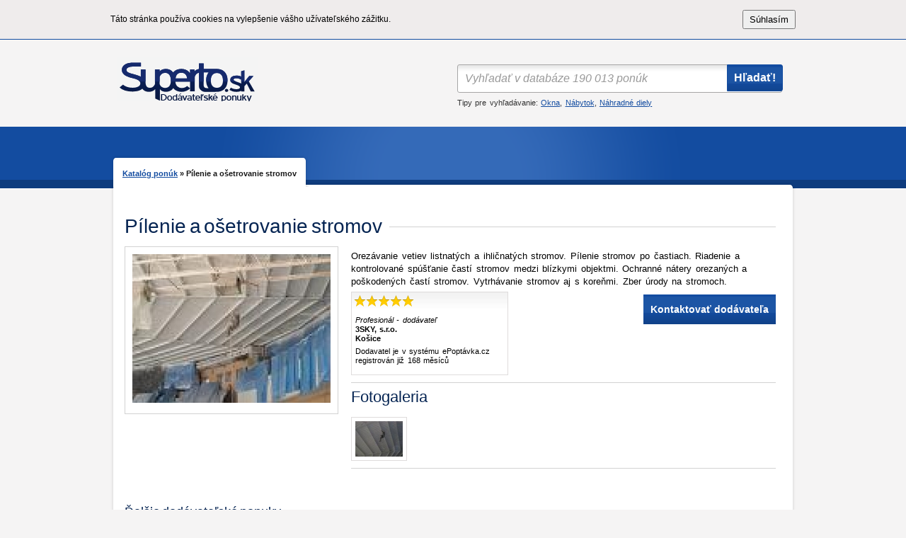

--- FILE ---
content_type: text/html
request_url: https://www.superto.sk/219067-pilenie-a-osetrovanie-stromov
body_size: 3884
content:
<?xml version="1.0" encoding="utf-8"?>
<!DOCTYPE html PUBLIC "-//W3C//DTD XHTML 1.0 Strict//EN" "http://www.w3.org/TR/xhtml1/DTD/xhtml1-strict.dtd">
<html xmlns="http://www.w3.org/1999/xhtml" lang="sk" xml:lang="sk">
<head>

    <meta http-equiv="Content-Type" content="text/html; charset=utf-8" />
    <meta http-equiv="Content-Language" content="sk" />
    <meta name="Copyright" content="B2M.CZ s.r.o." />
    <meta name="Author" content="B2M.CZ s.r.o. (www.b2m.cz), Jakub Truneček jakub@trunecek.net, Stanislav Krása standa@muj-webik.cz" />
    <meta name="Keywords" content="TODO!" />
    <meta name="robots" content="all" />

    <title>Pílenie a ošetrovanie stromov » Superto.sk - dodávateľské ponuky</title>    <meta name="description" content="Orezávanie vetiev listnatých a ihličnatých stromov. Pílenie stromov po častiach. Riadenie a kontrolované spúšťanie častí stromov medzi blízkymi objektmi. Ochranné nátery orezaných a poškodených častí stromov. Vytrhávanie stromov aj s koreňmi. Zber úrody na stromoch. " />    <link rel="stylesheet" type="text/css" href="/media/css/layout.css" />
    <link rel="stylesheet" type="text/css" href="/media/js/fancybox/jquery.fancybox.css" />
    <!-- <link rel="stylesheet" type="text/css" href="/media/css/layout.css" /> -->

    <script type="text/javascript" src="/media/js/jquery.js"></script>
    <script type="text/javascript" src="/media/js/jquery.autocomplete.js"></script>
    <script type="text/javascript" src="/media/js/jquery.example.js"></script>
    <script type="text/javascript" src="/media/js/jquery.cookie.js"></script>
    <script type="text/javascript" src="/media/js/fancybox/jquery.fancybox.js"></script>
    <script type="text/javascript" src="/media/js/application.js"></script>
    <script type="text/javascript" src="/media/js/jquery.b2m.ui.js"></script>
    <script type="text/javascript" src="/media/js/inquiry.form.js"></script>
    <script language="JavaScript" type="text/javascript" src="//services.partner.b2m.cz/js/jquery.b2m.emailform.js"></script>    
    <meta name="google-site-verification" content="KKrjgVQHKGjI6cs_h-kP7WmxdncFCvoqUesvkAX5qW8" />
    <link rel="shortcut icon" href="/favicon.ico" type="image/x-icon" />
    <link rel="icon" href="/favicon.ico" type="image/x-icon" />

    <!--[if IE]>
        <link rel="Stylesheet" href="/media/css/style_ie.css" type="text/css" media="screen, projection" />
    <![endif]-->

            <script type="text/javascript">

          var _gaq = _gaq || [];
          _gaq.push(['_setAccount', 'UA-25298535-1']);
          _gaq.push(['_trackPageview']);

          (function() {
            var ga = document.createElement('script'); ga.type = 'text/javascript'; ga.async = true;
            ga.src = ('https:' == document.location.protocol ? 'https://ssl' : 'http://www') + '.google-analytics.com/ga.js';
            var s = document.getElementsByTagName('script')[0]; s.parentNode.insertBefore(ga, s);
          })();

        </script>
    </head>
    <body id="superto">
            <div id="cookie_bar" style="background-color: #EFECEC;padding-top: 0.88889rem;padding-bottom: 0.88889rem;margin-left: auto;border-bottom: 1px solid #134ca0">
            <div class="container_12" style="display: flex; justify-content: space-between;">
                <span style="margin-top:0.25rem;margin-bottom: 0.25rem;">Táto stránka používa cookies na vylepšenie vášho užívateľského zážitku.</span>
                <button style="padding:.25rem 0.5rem 0.25rem 0.5rem;cursor: pointer;" onclick="hideCookies()">
                    Súhlasím                </button>
            </div>
        </div>
    
    <script type="text/javascript">
        function hideCookies() {
            var days = 999;
            var cookieName = 'disclaimer';
            var cookieValue = "true";

            var today = new Date();
            var expire = new Date();
            expire.setTime(today.getTime() + 3600000 * 24 * days);
            document.cookie = cookieName + "=" + escape(cookieValue) + ";expires=" + expire.toGMTString() + ";path=/";
            document.getElementById("cookie_bar").style.display = "none";
        }
    </script>
<div id="header">
    <div class="container_12">
        <div class="grid_6">
            <h1 class="sk">
                <a href="/"><span>Superto.sk <small>- dodávateľské ponuky</small></span></a>
            </h1>
        </div>
        <div class="grid_6 search">
            <form action="/vyhladavanie" method="get">
                <label for="search-input">Vyhľadať</label>
                <input type="text" name="q" title="Vyhľadať v databáze 190 013 ponúk"
                       value="" id="search-input" class="ex autocomplete"/>
                <input type="submit" name="submit" value="Hľadať!"
                       class="submit"/>
            </form>
            <p class="tips">Tipy pre vyhľadávanie: <a href="https://www.superto.sk/ponuky/okna">Okna</a>, <a href="https://www.superto.sk/ponuky/nabytok">Nábytok</a>, <a href="https://www.superto.sk/ponuky/nahradne-diely">Náhradné diely</a>            </p>
        </div>
        <div class="clear"></div>
    </div>
</div>
<div id="breadcrump">
    <div class="container_12">
        <div class="breadcrumps">
    <ul>
        <li><a href="/">Katalóg ponúk</a>&nbsp;&raquo;&nbsp;</li>
        <li>Pílenie a ošetrovanie stromov</li>
    </ul>
    <span class="l"></span><span class="r"></span>
    <div class="clear"></div>
</div>
        <div class="clear"></div>
    </div>
</div>
<div id="body" class="container_12">
    <div class="grid_12">
        
<div class="inner detail" itemscope itemtype="http://data-vocabulary.org/Product">
    <h2 class="line"><span itemprop="name">Pílenie a ošetrovanie stromov</span></h2>
    <span itemprop="identifier" content="sku:219067" style="display: none;">219067</span>
    
    <div class="grid_4 alpha">
    <div class="image">
        <div class="image-inner">
                            <a href="/fotografia/285529/200/x/picture.png"
                   title=" Pílenie a ošetrovanie stromov"
                   rel="gallery"><img alt="Pílenie a ošetrovanie stromov" 
                                      src="https://www.superto.sk/fotografia/285529/280/x/picture.png" itemprop="image" /></a>
                        
                    </div>
    </div>
    </div>
    <div class="grid_8 omega" style="width: 600px;">
        <div class="part" itemprop="offerDetails" itemscope itemtype="http://data-vocabulary.org/Offer">
            <p class="description" itemprop="description">
                Orezávanie vetiev listnatých a ihličnatých stromov. Pílenie stromov po častiach. Riadenie a kontrolované spúšťanie častí stromov medzi blízkymi objektmi. Ochranné nátery orezaných a poškodených častí stromov. Vytrhávanie stromov aj s koreňmi. Zber úrody na stromoch.             </p>
                        
            <div class="clear"></div>

            <div class="grid_3 interrating alpha">
                <div class="ui-inter-rating ui-no-js">
                    <img src="/media/images/interrating/50.png" />
                    <div class="ui-hint">
                        <p class="ui-title">Profesionál - dodávateľ</p>
                        <p class="ui-firm" itemprop="seller">3SKY, s.r.o.<br />Košice</p>
                        <span itemprop="review" itemscope itemtype="http://data-vocabulary.org/Review-aggregate">
                            <span itemprop="rating" style="display: none;">5</span>
                            <p class="ui-meta">Dodavatel je v systému ePoptávka.cz registrován již <span itemprop="count">168</span> měsíců</p>
                        </span>
                    </div>
                </div>            </div>

            <div class="t-right button">
                <a class="button contact" data-emf="iFIm5SunEYEQYsohA"
                   data-lang="sk" href="#form"><span>Kontaktovať dodávateľa</span></a>
            </div>
            <div class="clear"></div>
        </div>

                
        
        <div class="part">
            <h3>Fotogaleria</h3>
            <ul class="foto-gallery">
                            <li><a rel="gallery" href="/fotografia/285531/0/y/picture.png" title=" Pílenie a ošetrovanie stromov">
                        <img alt=" Pílenie a ošetrovanie stromov" src="/fotografia/285531/50/y/picture.png" /></a></li>
                        </ul>
        </div>
        
        
    </div>
    <div class="clear"></div>
    <script type="text/javascript">
        $("a[rel=gallery]").fancybox({ transitionIn: 'elastic',
                                        transitionOut: 'elastic',
                                        type: 'image',
                                        cyclic: true,
                                        titlePosition: 'over',
                                        titleFormat: function(title, currentArray, currentIndex, currentOpts) {
                                            return '<span id="fancybox-title-over">Obrázok ' +  (currentIndex + 1) + ' / ' + currentArray.length + ' ' + title + '</span>';
                                        }
                            });
    </script>

    <div class="clear"></div>

    <h4 style="margin-top: 40px; font-weight: normal;" class="line"><span>Ďalšie dodávateľské ponuky</span></h4>


    <div class="offers-list-wrap">
        <ul class="offers-list">
                        <li class="">
                <div class="item">
                    <div class="img-outer">
                        <div class="img-inner ">
                                                        <img src="/fotografia/1121854/180/x/picture.png" />
                                                    </div>
                        
			            <span class="top-label">Odporúčaný záznam</span>                    </div>
                    <div class="meta">
                        <h3><a href="/727360-stavebne-prace">Stavebné práce</a></h3>
                    </div>
                    <div class="clear"></div>
                </div>
            </li>
                        <li class="">
                <div class="item">
                    <div class="img-outer">
                        <div class="img-inner ">
                                                        <img src="/fotografia/1119000/180/x/picture.png" />
                                                    </div>
                        
			            <span class="top-label">Odporúčaný záznam</span>                    </div>
                    <div class="meta">
                        <h3><a href="/725926-profesionalne-stavebne-a-rekonstrukcne-sluzby">Profesionálne staveb...</a></h3>
                    </div>
                    <div class="clear"></div>
                </div>
            </li>
                        <li class="">
                <div class="item">
                    <div class="img-outer">
                        <div class="img-inner ">
                                                        <img src="/fotografia/1122076/180/x/picture.png" />
                                                    </div>
                        
			            <span class="top-label">Odporúčaný záznam</span>                    </div>
                    <div class="meta">
                        <h3><a href="/727522-sanacie-a-ochrana-stavieb">Sanácie a ochrana st...</a></h3>
                    </div>
                    <div class="clear"></div>
                </div>
            </li>
                        <li class="">
                <div class="item">
                    <div class="img-outer">
                        <div class="img-inner ">
                                                        <img src="/fotografia/1123890/180/x/picture.png" />
                                                    </div>
                        
			            <span class="top-label">Odporúčaný záznam</span>                    </div>
                    <div class="meta">
                        <h3><a href="/728656-zmente-stare-na-nove-pieskovanie-a-ochrana">Zmeňte staré na nové...</a></h3>
                    </div>
                    <div class="clear"></div>
                </div>
            </li>
                        <li class="">
                <div class="item">
                    <div class="img-outer">
                        <div class="img-inner ">
                                                        <img src="/fotografia/1103362/180/x/picture.png" />
                                                    </div>
                        
			            <span class="top-label">Odporúčaný záznam</span>                    </div>
                    <div class="meta">
                        <h3><a href="/716654-maliarske-sluzby">Maliarske služby</a></h3>
                    </div>
                    <div class="clear"></div>
                </div>
            </li>
                        <li class="">
                <div class="item">
                    <div class="img-outer">
                        <div class="img-inner ">
                                                        <img src="/fotografia/798274/180/x/picture.png" />
                                                    </div>
                        
			            <span class="top-label">Odporúčaný záznam</span>                    </div>
                    <div class="meta">
                        <h3><a href="/473338-podlahy">Podlahy</a></h3>
                    </div>
                    <div class="clear"></div>
                </div>
            </li>
                        <li class="">
                <div class="item">
                    <div class="img-outer">
                        <div class="img-inner ">
                                                        <img src="/fotografia/1123594/180/x/picture.png" />
                                                    </div>
                        
			            <span class="top-label">Odporúčaný záznam</span>                    </div>
                    <div class="meta">
                        <h3><a href="/728478-fasady-maliarske-prace">Fasády, maliarske pr...</a></h3>
                    </div>
                    <div class="clear"></div>
                </div>
            </li>
                        <li class="">
                <div class="item">
                    <div class="img-outer">
                        <div class="img-inner ">
                                                        <img src="/fotografia/355819/180/x/picture.png" />
                                                    </div>
                        
			                                </div>
                    <div class="meta">
                        <h3><a href="/279073-maliarske-prace">Maliarské práce</a></h3>
                    </div>
                    <div class="clear"></div>
                </div>
            </li>
                        <li class="">
                <div class="item">
                    <div class="img-outer">
                        <div class="img-inner ">
                                                        <img src="/fotografia/1037205/180/x/picture.png" />
                                                    </div>
                        
			                                </div>
                    <div class="meta">
                        <h3><a href="/675207-malovanie-bytov">Maľovanie bytov</a></h3>
                    </div>
                    <div class="clear"></div>
                </div>
            </li>
                        <li class="">
                <div class="item">
                    <div class="img-outer">
                        <div class="img-inner ">
                                                        <img src="/fotografia/1007782/180/x/picture.png" />
                                                    </div>
                        
			                                </div>
                    <div class="meta">
                        <h3><a href="/662464-zateplovanie-fasad">Zatepľovanie fasád</a></h3>
                    </div>
                    <div class="clear"></div>
                </div>
            </li>
                        <li class="">
                <div class="item">
                    <div class="img-outer">
                        <div class="img-inner ">
                                                        <img src="/fotografia/555763/180/x/picture.png" />
                                                    </div>
                        
			                                </div>
                    <div class="meta">
                        <h3><a href="/439711-strukturne-omietky-silikatove-marcosil-intonachino-gf">Štruktúrne omietky, ...</a></h3>
                    </div>
                    <div class="clear"></div>
                </div>
            </li>
                        <li class="">
                <div class="item">
                    <div class="img-outer">
                        <div class="img-inner ">
                                                        <img src="/fotografia/975718/180/x/picture.png" />
                                                    </div>
                        
			                                </div>
                    <div class="meta">
                        <h3><a href="/647304-certifikovane-zateplenie-fasad-budov-a-rodinnych-domov">Certifikované zatepl...</a></h3>
                    </div>
                    <div class="clear"></div>
                </div>
            </li>
                    </ul>
            <div class="clear"></div>
        </div>

</div>                                                                           
                        </div>
    <div class="clear"></div>
    <span class="top"></span>
    <span class="bottom"></span>
</div>
<div id="footer" class="container_12">
    <p style="width: 40%; float: left; text-align: left; padding: 8px 10px 0px 10px;">
        Superto.sk &copy; 2026, všetky práva vyhradené.    </p>
    <p style="width: 40%; float: right; text-align: right; padding: 0px 10px 0px 10px;">
        Partnerský projekt systému        <img style="position: relative; top: 5px;" src="/media/images/layout/123dopyt.png"/>
    </p>
    <div class="clear"></div>
</div>
</body>
</html>


--- FILE ---
content_type: application/javascript
request_url: https://www.superto.sk/media/js/application.js
body_size: 898
content:
(function($) {
    $(function() {
        /** Example **/
        //$('.example').example(function(){return $(this).attr('title');}, {className: 'exampled'});
        /** Autocomplete **/
        $(".autocomplete").autocomplete('/autocomplete/request.ajax', {
            selectFirst:false,
            matchSubset:false,
            delay:200,
            max:15,
            scroll:false,
            minChars:2,
            extraParams: { type: function() { return $('#search-type').val() } },
            dataType:'get',
            formatItem: function(data, i, total) {
                // don't show the current month in the list of values (for whatever reason)
                return data[1];
            },
            formatResult: function(data) {
                return data[1];
            }
        });
        $(".autocomplete").result(function(event, data, formated) {
            if (data) {
                window.location=data[2];
            }
        });
    });
})(jQuery);

--- FILE ---
content_type: application/javascript
request_url: https://www.superto.sk/media/js/inquiry.form.js
body_size: 4468
content:
/*
 * Inquiry form in jQuery
 */
$(function() {
	var doDisplay = true;
	var messages = true;
    var form = $('#inquiry-form');
    var declined = $('#inquiry-declined');
    var speed = 900;
    var height = 0;
    var delayForm = 1;
    
    $(form).submit(function(e) {
		var area = $('textarea[id=body]', form);
		if ($(area).hasClass('def')) {
			if ($(area).attr('value') == '') {
			    $(area).attr('value', '');
		    }
			$(area).removeClass('def');
		}
    });
    
    var displayForm = 1;
    

    /*
     * Form
     */
    if ($(form).length > 0) {    	
    	$('textarea#body').example(function() {
    		return $(this).attr('title');
    	});
    	
    	var hide = !($('div[id=err]', form).length > 0 || $('div[id=ok]').length > 0);
    	if (hide) {    		
    		$(form).hide();
    		$(form).css('height', '1px');
    		$(declined).hide();
    		$(declined).css('height', '1px');
    	} else {
    		$(declined).hide();
    		$(declined).css('height', '1px');

    		if ($('div[id=ok]').length > 0) {
    			doDisplay = false;
    			$('#random-sentense').hide();
    			display(form, 200, false);
    		} else {
    			display(form, 380, false);
    			doDisplay = false;
    		}
    	}
    	
        var date = new Date();
    	lastVisit = $.cookie('last-visit') || 0;
    	$.cookie('last-visit', date.getTime(), {expires: 100});
    	visits = $.cookie('visits') || 1;
    	
    	if ((date.getTime() - lastVisit) <= (600*1000)) {
    		$.cookie('visits', ++visits, {expires: 100});
    	} else {
    		visits = 1;
    		$.cookie('visits', 1, {expires: 100});
    	}
    	
    	var displayForm = $.cookie('inquiry-form') || '1';
    	displayForm = (displayForm == '1') && (visits <= 4);
    	if (!displayForm) delayForm = 1;
    	
    	switch (visits) {
    		case 2:
    			delayForm = 4000;
    		    break;
    		case 3:
    			delayForm = 5000;
    			break;
    		case 3:
    			delayForm = 8000;
    			break;
    		default: 
    			delayForm = 3000;
    			break
    	}
     
     	if (doDisplay) {
        	if (displayForm && hide) {
        		display(form, 135, false);  		
        	} else {
        		display(declined, 30, true);
        	}
    	}
    	
    	$('span[class=right]', form).click(function(event) {
    		if ($('#ok', form).length > 0) {
	    		$('#ok').html('');
	    		$('#ok').hide();
    		}
    		
    		if ($('#table-points').length > 0) {
	    	    $('#table-points').hide();
    		}
    		messages = false;
    		display(form, 1, true);
    		display(declined, 30, false);
    	    $.cookie('inquiry-form', 0, {expires: 1});
    		return false;
    	});
    	
    	$('span[id=add-inquiry]', declined).click(function(event) {
    		$('#random-sentense').show();
    		display(declined, 1, true);
    		
    		if ($('div[id=err]').length > 0) {
    			display(form, 380, false);
         	} else {
         		display(form, 135, false);
         	}
         	$.cookie('inquiry-form', 1, {expires: 1});
    	    return false;
    	});
    	
    	var toFocus = false;
    	$('textarea[id=body]').click(function() {
    	    toFocus = true; 
    		var area = $('textarea[id=body]');
    		if ($(area).hasClass('def')) {
    			$(area).value = '';
    			$(area).removeClass('def');
    		}
    		if (hide) {
    			display(form, 340, false, toFocus);
    		} else {
    			if ($('div[id=ok]').length > 0) {
    				if (messages) {
    			        display(form, 400, false, toFocus);
    			    } else {
    			        display(form, 335, false, toFocus);
    			        messages = true;
    			    }
    			} else {
    				display(form, 380, false, toFocus);
    			}
    		}
    		
    		toFocus = false;
    	});
    }
    
    /*
     * Form show
     */
    function display(element, heightNew, hide, toFocus)
    {   
    	if (hide) {
    		$(element).animate({height: 1}, speed, function() {
                if (toFocus) {
                    $('textarea[id=body]').focus();        
                }
            });
    	}

        if (delayForm != null) {
            setTimeout(function(){
                $(element).animate({height: heightNew}, speed, function() {
                    if (toFocus) {
                        $('textarea[id=body]').focus();        
                    }
                });    
            }, delayForm);
            delayForm = null;
        } else {
            $(element).animate({height: heightNew}, speed, function() {
                if (toFocus) {
                    $('textarea[id=body]').focus();        
                }
            });   
        }
    }
});